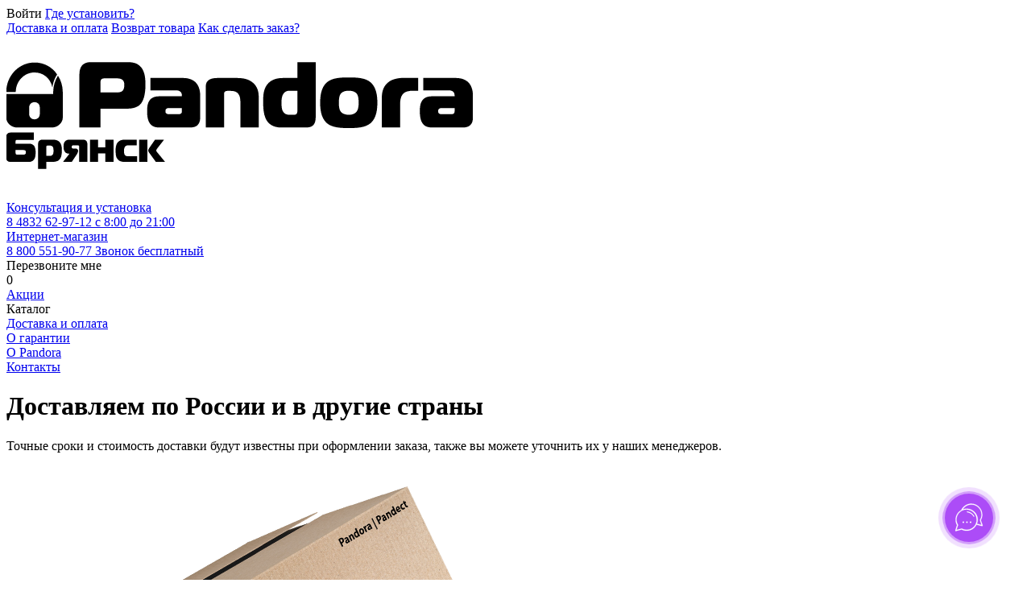

--- FILE ---
content_type: text/html; charset=UTF-8
request_url: https://bryansk.pandora-alarm.ru/delivery/
body_size: 31798
content:
<!DOCTYPE html>
<html lang="ru">
<head>
    <meta charset="utf-8">
    <title>Доставка и оплата </title>
    <meta name="description" content="Доставка и оплата Pandora Alarm" />
    <meta name="keywords" content="Доставка, оплата"/>
        <meta http-equiv="X-UA-Compatible" content="IE=edge">
    <meta name="viewport" content="width=device-width, initial-scale=1">
    <!-- CSRF Token -->
    <meta name="csrf-token" content="yMR9qbDJW6L35M1L4YDY1eESDE1e3tjzXoAnIKQr">
    <meta http-equiv="X-UA-Compatible" content="IE=edge">
            <link rel="canonical" href="/delivery/"/>    <meta property="og:title" content="Доставка и оплата Pandora Alarm" />
        <link  rel="shortcut icon" type="image/vnd.microsoft.icon" href="/build/assets/images/pandora-alarm/favicon.ico" />
    <link href="https://fonts.googleapis.com/css?family=Roboto:300" rel="stylesheet">
    <link href="/build/assets/css/app.css?id=7856db5c2e537a95ba84" rel="stylesheet">
        <script>
        window.Laravel = {"csrfToken":"yMR9qbDJW6L35M1L4YDY1eESDE1e3tjzXoAnIKQr"}    </script>
        <script type="text/javascript">
  (function(_,r,e,t,a,i,l){_['retailCRMObject']=a;_[a]=_[a]||function(){(_[a].q=_[a].q||[]).push(arguments)};_[a].l=1*new Date();l=r.getElementsByTagName(e)[0];i=r.createElement(e);i.async=!0;i.src=t;l.parentNode.insertBefore(i,l)})(window,document,'script','https://collector.retailcrm.pro/w.js','_rc');

  
    _rc('create', 'RC-11510084632-5');
  
  _rc('send', 'pageView');
</script>
    <script src="https://captcha-api.yandex.ru/captcha.js?render=onload&onload=onloadFunction" defer></script>
</head>
 <body>  <script>
  (function(w, d, s, h, id) {
    w.roistatProjectId = id; w.roistatHost = h;
    var p = d.location.protocol == "https:" ? "https://" : "http://";
    var u = /^.*roistat_visit=[^;]+(.*)?$/.test(d.cookie) ? "/dist/module.js" : "/api/site/1.0/"+id+"/init";
    var js = d.createElement(s); js.charset="UTF-8"; js.async = 1; js.src = p+h+u; var js2 = d.getElementsByTagName(s)[0]; js2.parentNode.insertBefore(js, js2);
  })(window, document, 'script', 'cloud.roistat.com', '3f2d8503364a9c4f4a09139f9f9bffee');
</script>
 <script>(function (a, m, o, c, r, m) {
        a[m] = {
          id: '14851',
          hash: 'bdd192f424af9daf5026bb452273bf0253aa06087ac567a30f12b51f644f6649',
          locale: 'ru',
          setMeta: function (p) {
            this.params = (this.params || []).concat([p])
          }
        }
        a[o] = a[o] || function () {
          (a[o].q = a[o].q || []).push(arguments)
        }
        var d = a.document, s = d.createElement('script')
        s.async = true
        s.id = m + '_script'
        s.src = 'https://gso.amocrm.ru/js/button.js?1609105706'
        d.head && d.head.appendChild(s)
      }(window, 0, 'amoSocialButton', 0, 0, 'amo_social_button'))</script>
    <script>
      amo_social_button.setMeta({
        lead: {
          name: "Заявка из мессенджера - Pandora Alarm",
          custom_fields: [
            {
              id: 338639, //Город
              values: [
                {
                  value: "Брянск",
                }
              ]
            },
            {
              id: 555977, //Сайт
              values: [
                {
                  value: "pandora-alarm.ru",
                }
              ]
            }
          ]
        }
      })
    </script>
 <div id="app"> <headroom id="headroom"> <div> <div class="page-header-top-line"> <div class="container position-relative"> <div class="page-header-top-line__container"> <div class="page-header-top-line__left-block">   <profile-panel class="page-header__login"> <i class="fa fa-user"></i> <span class="link link--false">Войти</span> </profile-panel>   <location :location-prop='{"source":null,"qc":0,"result":null,"postal_code":"241000","country":"\u0420\u043e\u0441\u0441\u0438\u044f","country_iso_code":"RU","region_fias_id":"f5807226-8be0-4ea8-91fc-39d053aec1e2","region_kladr_id":"3200000000000","region_with_type":"\u0411\u0440\u044f\u043d\u0441\u043a\u0430\u044f \u043e\u0431\u043b","region_type":"\u043e\u0431\u043b","region_type_full":"\u043e\u0431\u043b\u0430\u0441\u0442\u044c","region":"\u0411\u0440\u044f\u043d\u0441\u043a\u0430\u044f","area_fias_id":null,"area_kladr_id":null,"area_with_type":null,"area_type":null,"area_type_full":null,"area":null,"city_fias_id":"414b71cf-921e-4bfc-b6e0-f7395d16aaef","city_kladr_id":"3200000100000","city_with_type":"\u0433 \u0411\u0440\u044f\u043d\u0441\u043a","city_type":"\u0433","city_type_full":"\u0433\u043e\u0440\u043e\u0434","city":"\u0411\u0440\u044f\u043d\u0441\u043a","city_area":null,"city_district_fias_id":null,"city_district_kladr_id":null,"city_district_with_type":null,"city_district_type":null,"city_district_type_full":null,"city_district":null,"settlement_fias_id":null,"settlement_kladr_id":null,"settlement_with_type":null,"settlement_type":null,"settlement_type_full":null,"settlement":null,"street_fias_id":null,"street_kladr_id":null,"street_with_type":null,"street_type":null,"street_type_full":null,"street":null,"house_fias_id":null,"house_kladr_id":null,"house_type":null,"house_type_full":null,"house":null,"block_type":null,"block_type_full":null,"block":null,"flat_type":null,"flat_type_full":null,"flat":null,"flat_area":0,"square_meter_price":null,"flat_price":null,"postal_box":null,"fias_id":"414b71cf-921e-4bfc-b6e0-f7395d16aaef","fias_level":4,"kladr_id":"3200000100000","capital_marker":2,"okato":"15401000000","oktmo":"15701000001","tax_office":"3200","tax_office_legal":"3200","timezone":null,"geo_lat":53.2420053,"geo_lon":34.3653002,"beltway_hit":null,"beltway_distance":0,"qc_geo":4,"qc_complete":0,"qc_house":0,"unparsed_parts":null,"installPhone":"8 4832 62-97-12","shopPhone":"8 800 551-90-77","contact_city_id":51,"contact_city_full_url":"https:\/\/bryansk.pandora-alarm.ru\/contacts\/","subdomain_enabled":"1","subdomain_url":"https:\/\/bryansk.pandora-alarm.ru"}' :show="false"></location>  <modal-button class="page-header-top-line__where-block" modal-name="where-install"> <i class="fa fa-globe"></i> <a href="/contacts/" rel="nofollow" class="link link--false"> Где установить? </a> </modal-button> </div> <div class="page-header-top-line__help-menu">  <a href="https://bryansk.pandora-alarm.ru/delivery/" target="_self" class="page-header-top-line__help-menu-item link">Доставка и оплата</a>  <a href="https://bryansk.pandora-alarm.ru/sections/vozvrat/" target="_self" class="page-header-top-line__help-menu-item link">Возврат товара</a>  <a href="https://bryansk.pandora-alarm.ru/sections/howto.html" target="_self" class="page-header-top-line__help-menu-item link">Как сделать заказ?</a>  </div> </div> </div> </div> <div class="page-header-sticky"> <div class="page-header-main"> <div class="container position-relative"> <div class="page-header-main__container"> <div class="page-header-main__logo"> <a href="/">  <img src="/files/logo/7460/pandora-bryansk.svg" class="page-header-main__logo-img" alt="Pandora Alarm" title="Установка автосигнализаций и защита от угона">  </a> </div> <click-event event-id="ClickHeaderInstallPhone"> <a href="tel:8 4832 62-97-12" class="page-header-main__phone-block"> <div class="page-header-main__phone-block-subline font--muted">Консультация и установка</div> <span class="page-header-main__phone-block-phone roistat-install-phone-number">8 4832 62-97-12</span> <span class="page-header-main__phone-block-time">с 8:00 до 21:00</span> </a> </click-event>  <click-event event-id="ClickHeaderShopPhone"> <a href="tel:8 800 551-90-77" class="page-header-main__phone-block"> <div class="page-header-main__phone-block-subline font--muted">Интернет-магазин</div> <span class="page-header-main__phone-block-phone">8 800 551-90-77</span>  <span class="page-header-main__phone-block-time"> Звонок бесплатный</span>  </a> </click-event>  <div class="page-header-main__buttons"> <modal-button modal-name="callback-modal"> <div class="page-header-main__btn page-header-main__btn-call-me"> <i class="fa fa-phone "></i> <span class="page-header-main__btn-call-me-text"> Перезвоните мне</span> </div> </modal-button>  <page-header__search> <div> <div class="page-header-main__btn page-header-main__btn-search"> <i class="fa fa-search"></i> </div> </div> </page-header__search>  <page-header__cart :count="0"> <div> <div class="page-header-main__btn page-header-main__btn-cart" title="Корзина"> <i class="fa fa-shopping-cart"></i> <div class="page-header-main__btn-cart-count">0</div> </div> </div> </page-header__cart> </div> </div> </div> </div> <div class="page-header-menu"> <div class="container position-relative"> <div class="page-header-menu__item"> <a href="/promo/" class="link" title="Акции Pandora Alarm"> Акции </a> <i class="fa fa-flash button-icon-promo"></i> </div> <div class="page-header-menu__item page-header-menu__item--sub"> <catalog-menu-button> <a class="link link--bold link--false" title="Каталог автосигнализаций"> Каталог </a> </catalog-menu-button> </div> <div class="page-header-menu__item"> <a href="https://bryansk.pandora-alarm.ru/delivery/" class="link" title="" target="_self">Доставка и оплата</a> </div>  <div class="page-header-menu__item"> <a href="https://bryansk.pandora-alarm.ru/sections/guarantee/" class="link" title="" target="_self">О гарантии</a> </div>  <div class="page-header-menu__item"> <a href="https://bryansk.pandora-alarm.ru/sections/about/" class="link" title="" target="_self">О Pandora</a> </div>  <div class="page-header-menu__item"> <a href="/contacts/" class="link" title="" target="_self">Контакты</a> </div>  </div> </div> <mobile-header class="mobile-header" city="Брянск" :menu-items='[{&quot;id&quot;:10,&quot;name&quot;:&quot;\u0414\u043e\u0441\u0442\u0430\u0432\u043a\u0430 \u0438 \u043e\u043f\u043b\u0430\u0442\u0430&quot;,&quot;url&quot;:&quot;https:\/\/bryansk.pandora-alarm.ru\/delivery\/&quot;,&quot;target&quot;:&quot;_self&quot;,&quot;parameters&quot;:null},{&quot;id&quot;:11,&quot;name&quot;:&quot;\u041d\u0430\u0448\u0438 \u0440\u0430\u0431\u043e\u0442\u044b&quot;,&quot;url&quot;:&quot;\/works\/&quot;,&quot;target&quot;:&quot;_self&quot;,&quot;parameters&quot;:null},{&quot;id&quot;:12,&quot;name&quot;:&quot;\u041a\u043e\u043d\u0442\u0430\u043a\u0442\u044b&quot;,&quot;url&quot;:&quot;\/contacts\/&quot;,&quot;target&quot;:&quot;_self&quot;,&quot;parameters&quot;:null},{&quot;id&quot;:13,&quot;name&quot;:&quot;\u041d\u043e\u0432\u043e\u0441\u0442\u0438&quot;,&quot;url&quot;:&quot;\/news\/&quot;,&quot;target&quot;:&quot;_self&quot;,&quot;parameters&quot;:null}]' :count='0' logo="/build/assets/images/pandora-alarm/logo.svg"></mobile-header> </div> </div> <catalog-menu></catalog-menu> </headroom> <div id="wrapper">  <div class="container"> <div class="mt-5"> <div class="row"> <div class="col-12 col-sm-8 col-md-8"> <h1 class="font-h1">Доставляем по России и в другие страны</h1> <delivery></delivery> <p class="text-muted">Точные сроки и стоимость доставки будут известны при оформлении заказа, также вы можете уточнить их у наших менеджеров.</p> </div> <div class="col-12 col-sm-4 col-md-4"> <img src="/build/assets/images/pandora-alarm/delivery/box.png" class="img-fluid" alt="Доставка и оплата Pandora Alarm"> </div> </div> </div> </div> <div class="bg-white pt-5 pb-5"> <div class="container"> <h2 class="font-h1">Работаем с транспортными компаниями и курьерскими службами</h2> <div class="row"> <div class="col-12 col-sm-6 col-md-3 mb-2"> <div class="p-5 mb-2 delivery-post-card__img"> <img src="/build/assets/images/delivery/russian-post.svg" class="img-fluid" alt="Почта России"/> </div> <h6>Почта России</h6> <p class="text-muted">Отправление 1-го класса или наземная посылка - один из самых недорогих вариантов доставки. Заказ можно будет забрать в ближайшем почтовом отделении.</p> </div> <div class="col-12 col-sm-6 col-md-3 mb-2"> <div class="p-5 mb-2 delivery-post-card__img"> <img src="/build/assets/images/delivery/sdek.jpg" class="img-fluid" alt="СДЭК"/> </div> <h6>СДЭК</h6> <p class="text-muted">Крупнейшая курьерская служба со пунктами самовывоза практически в любом городе. Заказ будет доставлен в один из сотен пунктов выдачи или лично в руки курьером.</p> </div> <div class="col-12 col-sm-6 col-md-3 mb-2"> <div class="p-5 mb-2 delivery-post-card__img"> <img src="/build/assets/images/delivery/ems.svg" class="img-fluid" alt="EMS Russian Post"/> </div> <h6>EMS Russian Post</h6> <p class="text-muted">Ускоренная доставка от Почты России работающая по международным стандартам. Товар доставляется курьером EMS по указанному вами адресу.</p> </div> <div class="col-12 col-sm-6 col-md-3 mb-2"> <div class="p-5 mb-2 delivery-post-card__img"> <img src="/build/assets/images/delivery/pony.png" class="img-fluid" alt="PONY EXPRESS"/> </div> <h6>PONY EXPRESS</h6> <p class="text-muted">Экспресс-доставка, наиболее рекомендуемый вариант для отправки в Казахстан, Узбекистан.</p> </div> <div class="col-12 col-sm-6 col-md-3 mb-2"> <div class="p-5 pb-5 mb-2 delivery-post-card__img"> <img src="/build/assets/images/delivery/del.svg" class="img-fluid" alt="Деловые линии"/> </div> <h6>Деловые линии</h6> <p class="text-muted">Экспресс-доставка, наиболее рекомендуемый вариант для отправки в Казахстан, Узбекистан и другие страны СНГ и Европы.</p> </div> <div class="col-12 col-sm-6 col-md-3 mb-2"> <div class="p-5 mb-2 delivery-post-card__img"> <img src="/build/assets/images/delivery/boxberry.svg" class="img-fluid" alt="Boxberry"/> </div> <h6>Boxberry</h6> <p class="text-muted">Заберите заказ в одном из ближайших пунктов выдачи Boxberry - это быстро и удобно.</p> </div> </div> </div> </div> <div class="pt-5 pb-5"> <div class="container"> <div class="text-center delivery-features"> <h2 class="font-h1 mb-3">Преимущества доставки</h2> <div class="row"> <div class="col-6 col-md-3"> <div> <img src="/build/assets/images/delivery/box.svg" alt="Доставка круглый год" class="delivery-features__icon"/> </div> <p class="mt-2">Доставка круглый год в будни и выходные</p> </div> <div class="col-6 col-md-3"> <div><img src="/build/assets/images/delivery/delivery-truck.svg" alt="Любая транспортная компания" class="delivery-features__icon"/></div> <p class="mt-2">По вашему желанию вы можете выбрать именно ту службу доставки, с которой вам удобнее всего работать</p> </div> <div class="col-6 col-md-3"> <div><img src="/build/assets/images/delivery/exchange.svg" alt="Быстрый и удобный возврат" class="delivery-features__icon"/></div> <p class="mt-2">Если товар не подошел, вы можете вернуть его курьеру или отправить транспортной компанией</p> </div> <div class="col-6 col-md-3"> <div><img src="/build/assets/images/delivery/free-delivery.svg" alt="Бесплатно" class="delivery-features__icon"/></div> <p class="mt-2">Бесплатная доставка товара в большинство населенных пунктов России</p> </div> </div> </div> </div> </div> <div class="delivery-time"> <div class="container"> <div class="row"> <div class="col-12 col-md-3 pt-5 pb-5 delivery-time__header-box"> <h2 class="mb-3 font-h1">Сроки доставки</h2> <p> Все подробности о доставке Вы можете уточнить круглосуточно у наших специалистов любым <a href="/contacts/" class="link link--color-white">удобным способом</a> </p> </div> <div class="col-12 col-md-9 p-5 pb-5 delivery-time__content-box text-center">  <div class="row"> <div class="col-12 col-sm-6 col-xl-3 mb-3"> <p> <span class="delivery-time__content-box-title">Москва<br>и область:</span> <br> <br> на следующий<br>день </p> </div> <div class="col-12 col-sm-6 col-xl-3 mb-3"> <p> <span class="delivery-time__content-box-title">Санкт-Петербург<br>и область:</span> <br> <br> 1-2 дня </p> </div> <div class="col-12 col-sm-6 col-xl-3 mb-3"> <p> <span class="delivery-time__content-box-title">Другие крупные<br>города России:</span> <br> <br> от 1 до 7 дней </p> </div> <div class="col-12 col-sm-6 col-xl-3"> <p> <span class="delivery-time__content-box-title">Отдаленные<br>населенные пункты:</span> <br> <br> от 10 дней </p> </div> </div>  </div> </div> </div> </div> <div class="delivery-courier"> <div class="container"> <div class="row"> <div class="col-12 col-md-8 col-xl-6 mt-5"> <h2 class="mb-3 font-h1">О службе доставки</h2> <p class="text-muted"> В случае доставки курьером по Москве покупатели могут оплатить заказ как наличными, так и безналичным способом. Мы постоянно совершенствуем нашу службу доставки для того, чтобы сделать ее максимально удобной. </p> <p class="text-muted"> Чтобы быть к Вам как можно ближе, мы сотрудничаем с различными курьерскими службами, которые имеют свои пункты самовывоза практически в любом городе. </p> <h6>И ещё</h6> <p> Для получения заказа в пункте самовывоза вам может понадобиться паспорт пожалуйста, захватите его. </p> </div> <div class="col-12 col-md-4 col-xl-6"> <div class="mt-md-5 mt-xl-0"> <img src="/build/assets/images/pandora-alarm/delivery/couriers.png" alt="Курьерская доставка" class="img-fluid mt-md-5 mt-xl-0"/> </div> </div> </div> </div> </div> <delivery-points id="delivery-points"></delivery-points> <div class="container pt-5 pb-5 payments-list"> <h2 class="font-h1">Оплата заказа</h2> <h4 class="mt-2 mb-2">Оплата при получении</h4> <div class="row">  <div class="col-12 col-sm-6 col-md-4 col-xl-3 mb-3"> <div class="payments-list__item"> <a href="https://bryansk.pandora-alarm.ru/payments/nalichnymi.html" class="link"> <div class="payments-list__item-icon">  <img src="https://bryansk.pandora-alarm.ru/files/payments_images/1003/conversions/cash2-show.jpg" class="img-fluid" alt="Наличными или по QR-коду"/>  </div> <h6>Наличными или по QR-коду</h6> </a> <p class="text-muted">При получении</p> </div> </div>  <div class="col-12 col-sm-6 col-md-4 col-xl-3 mb-3"> <div class="payments-list__item"> <a href="https://bryansk.pandora-alarm.ru/payments/po-qr-kodu.html" class="link"> <div class="payments-list__item-icon">  <img src="https://bryansk.pandora-alarm.ru/files/payments_images/7785/conversions/sbp-show.jpg" class="img-fluid" alt="По QR коду"/>  </div> <h6>По QR коду</h6> </a> <p class="text-muted">Оплата через систему быстрых платежей в мобильном приложении вашего банка</p> </div> </div>  </div> <h4 class="mt-5 mb-2">Предоплата на сайте</h4> <div class="row">  <div class="col-12 col-sm-6 col-md-4 col-xl-3 mb-3"> <div class="payments-list__item"> <a href="https://bryansk.pandora-alarm.ru/payments/bank.html" class="link"> <div class="payments-list__item-icon">  <img src="https://bryansk.pandora-alarm.ru/files/payments_images/1005/conversions/bank-show.jpg" class="img-fluid" alt="По реквизитам"/>  </div> <h6>По реквизитам</h6> </a> <p class="text-muted">Оплату можно произвести в любом банке либо через интернет-банк</p> </div> </div>  <div class="col-12 col-sm-6 col-md-4 col-xl-3 mb-3"> <div class="payments-list__item"> <a href="https://bryansk.pandora-alarm.ru/payments/card.html" class="link"> <div class="payments-list__item-icon">  <img src="https://bryansk.pandora-alarm.ru/files/payments_images/7786/conversions/card-qr-show.jpg" class="img-fluid" alt="Онлайн Картой, по QR-коду"/>  </div> <h6>Онлайн Картой, по QR-коду</h6> </a> <p class="text-muted">Банковской картой VISA, MasterCard, МИР или по QR-коду СБП
</p> </div> </div>  <div class="col-12 col-sm-6 col-md-4 col-xl-3 mb-3"> <div class="payments-list__item"> <a href="https://bryansk.pandora-alarm.ru/payments/installment.html" class="link"> <div class="payments-list__item-icon">  <img src="https://bryansk.pandora-alarm.ru/files/payments_images/10348/conversions/рассрочка-show.jpg" class="img-fluid" alt="В рассрочку"/>  </div> <h6>В рассрочку</h6> </a> <p class="text-muted">Без процентов, без переплат и скрытых комиссий, от 3 до 6 месяцев</p> </div> </div>  <div class="col-12 col-sm-6 col-md-4 col-xl-3 mb-3"> <div class="payments-list__item"> <a href="https://bryansk.pandora-alarm.ru/payments/credit.html" class="link"> <div class="payments-list__item-icon">  <img src="https://bryansk.pandora-alarm.ru/files/payments_images/10349/conversions/Кредит-show.jpg" class="img-fluid" alt="В кредит"/>  </div> <h6>В кредит</h6> </a> <p class="text-muted">от 3 до 36 месяцев, онлайн за 2 минуты</p> </div> </div>  <div class="col-12 col-sm-6 col-md-4 col-xl-3 mb-3"> <div class="payments-list__item"> <a href="https://bryansk.pandora-alarm.ru/payments/dolyame.html" class="link"> <div class="payments-list__item-icon">  <img src="https://bryansk.pandora-alarm.ru/files/payments_images/13462/conversions/panodora-list-show.jpg" class="img-fluid" alt="Долями"/>  </div> <h6>Долями</h6> </a> <p class="text-muted">Долями позволяет разделить сумму покупки на 4 равных части без комиссий и переплат.</p> </div> </div>  </div> <p class="mt-5"> При оплате заказа онлайн на ваш e-mail придёт электронный чек. </p> <p> Для заказов с оплатой при получении предоставляется бумажный чек. </p> <div class="text-muted"> <p> Срок доставки рассчитывается с момента передачи заказа в службу доставки в рабочих днях (по будням). </p> <p> Стоимость доставки рассчитывается исходя из общего веса посылки (включает вес упаковки и маркетинговых вложений). При этом общий вес посылки в неполных килограммах подлежит округлению до целого числа в большую сторону. </p> <p> Ограничения по весу и габаритам товара рассчитываются автоматически при оформлении заказа. </p> </div> </div> <div class="page-footer"> <div class="container"> <div class="page-content page-content--transparent"> <div class="row"> <div class="col-12 col-md-6 col-lg-3"> <ul class="list">  <li> <noindex-link url="/promo/" target="_self" class="link">Акции</noindex-link> <i class="fa fa-flash button-icon-promo" ></i> </li>  <li> <noindex-link url="/news/" target="_self" class="link">Новости</noindex-link>  </li>  <li> <noindex-link url="https://bryansk.pandora-alarm.ru/delivery/" target="_self" class="link">Доставка и оплата</noindex-link>  </li>  <li> <noindex-link url="https://bryansk.pandora-alarm.ru/sections/vozvrat/" target="_self" class="link">Возврат товара</noindex-link>  </li>  <li> <noindex-link url="https://bryansk.pandora-alarm.ru/sections/howto.html" target="_self" class="link">Как сделать заказ?</noindex-link>  </li>  <li> <noindex-link url="https://bryansk.pandora-alarm.ru/sections/guarantee/" target="_self" class="link">О гарантии</noindex-link>  </li>  <li> <noindex-link url="/catalog/ustanovka_eraglonass/" target="_self" class="link">Установка ЭРА-ГЛОНАСС</noindex-link>  </li>  <li> <noindex-link url="/works/" target="_self" class="link">Наши работы</noindex-link>  </li>  <li> <noindex-link url="/contacts/" target="_self" class="link">Контакты</noindex-link>  </li>  <li> <noindex-link url="/cars/" target="_self" class="link">Рекомендации для автомобиля</noindex-link>  </li>  <li> <noindex-link url="https://bryansk.pandora-alarm.ru/sections/ins/" target="_self" class="link">Страхование</noindex-link>  </li>  </ul> </div> <div class="col-12 col-md-6 col-lg-4"> <div itemscope itemtype="http://schema.org/Organization"> <span itemprop="name">Pandora Alarm</span> <ul class="list">  <li> <noindex-link url="/clone/" target="_self" class="link">Pandora Clone</noindex-link> <i class="fa fa-key" ></i> </li>  <li> <noindex-link url="/serial/" target="_self" class="link">Определение модели по серийному номеру</noindex-link>  </li>  <li> <noindex-link url="http://p-on.ru/" target="_self" class="link">Интернет-сервис p-on</noindex-link>  </li>  </ul>  <click-event event-id="ClickFooterPhone"> <div class="mt-0 mt-md-4"> <a href="tel:8 4832 62-97-12" class="link"> <span itemprop="telephone" class="page-header-main__phone-block-phone">8 4832 62-97-12</span> </a> </div> </click-event>   <div class="pt-2"> Техцентры Pandora Alarm в Брянске: <ul class="list mt-1">  <div itemprop="address" itemscope itemtype="http://schema.org/PostalAddress"> <li>  <i class="fa fa-map-marker"></i> <a href="https://bryansk.pandora-alarm.ru/contacts/bryansk-putevka.html" rel="nofollow" target="_self" class="link"><span itemprop="streetAddress">Брянская обл, Брянский р/н, пос.Путевка, ул. Центральная 1д</span></a>  </li> </div>  <div itemprop="address" itemscope itemtype="http://schema.org/PostalAddress"> <li>  <i class="fa fa-map-marker"></i> <a href="https://bryansk.pandora-alarm.ru/contacts/bryansk-shosseynaya.html" rel="nofollow" target="_self" class="link"><span itemprop="streetAddress">Шоссейная улица, 12А, село Супонево</span></a>  </li> </div>   </ul> </div>  </div> </div> <div class="col-12 col-md-6 col-lg-3"> <p>Мы в социальных сетях:</p> <div class="row"> <div class="col-xs-12 col-md-6"> <ul class="list"> <li><noindex-link url="https://www.youtube.com/c/AlarmcenterRu" class="link link--no-decor"><i class="page-footer__social page-footer__social--youtube fa fa-youtube"></i> YouTube</noindex-link></li> <li><noindex-link url="https://vk.com/alarmru" class="link link--no-decor"><i class="page-footer__social page-footer__social--vk fa fa-vk"></i> Вконтакте</noindex-link></li> <li><noindex-link url="https://t.me/alarm_club" class="link link--no-decor"><i class="page-footer__social page-footer__social--telegram fa fa-telegram"></i>&nbsp;Telegram канал</noindex-link></li> </ul> </div> <div class="col-xs-12 col-md-6 mb-3 mb-lg-0"> <ul class="list"> <li> <noindex-link url="https://t.me/alarm_ru_bot" class="link link--no-decor"> <i class="page-footer__social page-footer__social--telegram fa fa-telegram fa-paper-plane"></i> Telegram бот </noindex-link> </li> <li> <noindex-link url="https://wa.me/79998706570?text=%D0%97%D0%B4%D1%80%D0%B0%D0%B2%D1%81%D1%82%D0%B2%D1%83%D0%B9%D1%82%D0%B5%2C%20%D0%B8%D0%BD%D1%82%D0%B5%D1%80%D0%B5%D1%81%D1%83%D0%B5%D1%82%20%D1%83%D1%81%D1%82%D0%B0%D0%BD%D0%BE%D0%B2%D0%BA%D0%B0%20%D0%B0%D0%B2%D1%82%D0%BE%D1%81%D0%B8%D0%B3%D0%BD%D0%B0%D0%BB%D0%B8%D0%B7%D0%B0%D1%86%D0%B8%D0%B8" class="link link--no-decor"> <i class="page-footer__social page-footer__social--whatsapp fa fa-whatsapp"></i> WhatsApp </noindex-link> </li> <li> <noindex-link url="viber://pa?chatURI=alarmru" class="link link--no-decor"> <i class="page-footer__social page-footer__social--viber fa fa-viber"></i> Viber </noindex-link> </li> </ul> </div> </div> <input-subscribe class="mt-3"></input-subscribe> </div> <div class="col-12 col-md-6 col-lg-2 d-none d-sm-none d-md-block"> <p>Принимаем к оплате:</p> <ul class="list page-footer__payment"> <li><img src="/build/assets/images/payment/mastercard.svg"><img src="/build/assets/images/payment/visa.svg" style="margin-left: 3px;"></li> <li><img src="/build/assets/images/payment/sber.svg"><img src="/build/assets/images/payment/ruble.svg"></li> <li><img src="/build/assets/images/payment/mir.svg"><img src="/build/assets/images/payment/sbp.svg"></li> </ul> </div> </div> <div class="row mt-4 mb-2"> <div class="col-12 col-md-6 col-lg-7 mt-3 mt-lg-0"> <yandex-click event="CLICK_YANDEX_REVIEWS"> <ul class="list"> <li>  </li> </ul> </yandex-click> </div> </div> <div class="page-footer__bottom"> <div class="row"> <div class="column col-12 col-sm-3"><p> © 2010-2026 Pandora Alarm</p></div> <div class="column col-12 col-sm-3"><p>Интернет-магазин <a href="mailto:shop@pandora-alarm.ru" class="link" >shop@pandora-alarm.ru</a></p></div> <div class="column col-12 col-sm-4"><p>Запись на установку <a href="mailto:install@pandora-alarm.ru" class="link" >install@pandora-alarm.ru</a></p></div> </div> </div> </div> </div> </div>  </div> <modals></modals> <notifications group="footer"></notifications>  </div>     <script src="/build/assets/js/app.js?id=f858646d2984de88b62e"></script>   <!-- Yandex.Metrika counter -->
<script type="text/javascript" >
  (function(m,e,t,r,i,k,a){m[i]=m[i]||function(){(m[i].a=m[i].a||[]).push(arguments)};
    m[i].l=1*new Date();k=e.createElement(t),a=e.getElementsByTagName(t)[0],k.async=1,k.src=r,a.parentNode.insertBefore(k,a)})
  (window, document, "script", "https://mc.yandex.ru/metrika/tag.js", "ym");

  ym(80442202, "init", {
    clickmap:true,
    trackLinks:true,
    accurateTrackBounce:true,
    webvisor:true,
    trackHash:true,
    ecommerce:"dataLayer"
  });
</script>
<noscript><div><img src="https://mc.yandex.ru/watch/80442202" style="position:absolute; left:-9999px;" alt="" /></div></noscript>
<!-- /Yandex.Metrika counter -->
<!-- ecommerce Yandex.Metrika -->
<script type="text/javascript">
  window.dataLayer = window.dataLayer || []
</script>
<!-- /ecommerce Yandex.Metrika -->
 <script type="text/javascript" id="amo_pixel_identifier_js" async="async" src="https://piper.amocrm.ru/pixel/js/identifier/pixel_identifier.js"></script>   </body> </html>

--- FILE ---
content_type: image/svg+xml
request_url: https://bryansk.pandora-alarm.ru/build/assets/images/delivery/box.svg
body_size: 2274
content:
<?xml version="1.0"?>
<svg xmlns="http://www.w3.org/2000/svg" id="Layer_1" data-name="Layer 1" viewBox="0 0 512 512" width="512px" height="512px"><g><title class="active-path" style=""> Clock Delivery package </title><path d="M407,273.463V135.55a7.031,7.031,0,0,0-3.539-6.083L211.5,18.638a7,7,0,0,0-7,0L12.628,129.415A7,7,0,0,0,9,135.55v240.9a7,7,0,0,0,3.5,6.062l192,110.85a7,7,0,0,0,7,0l103.122-59.53A103,103,0,1,0,407,273.463ZM319.126,96.942,141.141,199.7,106.21,179.53,284.191,76.772ZM134,211.624V339.933l-13.2-14.878a7.232,7.232,0,0,0-8.075-1.845L99,328.816V191.648ZM208,32.783l62.191,35.906L92.205,171.45,30.019,135.541Zm-7,442.393L23,372.409V147.654l62,35.917V339.28a7.135,7.135,0,0,0,9.821,6.47l18.654-7.691,22.058,25.046a7.013,7.013,0,0,0,5.262,2.375,7.563,7.563,0,0,0,2.574-.451A7.1,7.1,0,0,0,148,358.48V219.707l53,30.714ZM208,238.3l-52.859-30.518L333.126,105.025,385.98,135.54Zm7,236.879V250.421L393,147.653v125.81a103.015,103.015,0,0,0-85.413,148.264Zm185-9.956a89,89,0,1,1,89-89A89.32,89.32,0,0,1,400,465.22Z" data-original="#000000" class="active-path" fill="#A4A4A4"/><path d="M266.865,250.635a7.01,7.01,0,0,0-11.267,1.49l-16.9,31.44a7,7,0,0,0,6.158,10.316,7.185,7.185,0,0,0,6.292-3.687L255,283.247V343.42a7,7,0,1,0,14,0V273.051l5.69,6.154a6.927,6.927,0,0,0,9.835.285,7,7,0,0,0,.255-9.9Z" data-original="#000000" class="active-path" fill="#A4A4A4"/><path d="M41,338.45a7,7,0,0,0-7,7v25.92a7,7,0,0,0,14,0V345.45A7,7,0,0,0,41,338.45Z" data-original="#000000" class="active-path" fill="#A4A4A4"/><path d="M69,357.65a7,7,0,0,0-7,7V388a7,7,0,0,0,14,0V364.65A7,7,0,0,0,69,357.65Z" data-original="#000000" class="active-path" fill="#A4A4A4"/><path d="M98,376.85a7,7,0,0,0-7,7v20.56a7,7,0,0,0,14,0V383.85A7,7,0,0,0,98,376.85Z" data-original="#000000" class="active-path" fill="#A4A4A4"/><path d="M126,396.05a7,7,0,0,0-7,7v17.77a7,7,0,0,0,14,0V403.05A7,7,0,0,0,126,396.05Z" data-original="#000000" class="active-path" fill="#A4A4A4"/><path d="M148,437.61a7,7,0,0,0,14,0V422.25a7,7,0,0,0-14,0Z" data-original="#000000" class="active-path" fill="#A4A4A4"/><path d="M276.16,353.467l-31.89,18.41a7,7,0,1,0,7,12.125l31.89-18.41a7,7,0,0,0-7-12.125Z" data-original="#000000" class="active-path" fill="#A4A4A4"/><path d="M407,373.185V313.97a7,7,0,0,0-14,0v62.25a7,7,0,0,0,2.216,5.11l32.04,30a7,7,0,0,0,9.568-10.22Z" data-original="#000000" class="active-path" fill="#A4A4A4"/></g> </svg>


--- FILE ---
content_type: image/svg+xml
request_url: https://bryansk.pandora-alarm.ru/files/logo/7460/pandora-bryansk.svg
body_size: 12481
content:
<svg width="601" height="201" viewBox="0 0 601 201" fill="none" xmlns="http://www.w3.org/2000/svg">
<g clip-path="url(#clip0)">
<g clip-path="url(#clip1)">
<path d="M90.5842 114.326V48.4386C90.5842 45.0788 91.0464 40.4422 93.8258 37.3124C95.5713 35.3412 99.0407 33.1293 104.615 33.1293H149.5C156.009 33.1293 162.032 33.9484 166.555 38.8215C170.383 42.8756 172.593 49.2491 172.593 60.9665C172.593 66.6521 172.131 80.5707 165.282 86.4907C161.454 89.7387 155.424 90.9015 151.011 90.9015H116.794V114.326H90.5842ZM135.588 70.7105C138.832 70.7105 142.082 70.947 144.283 68.634C145.562 67.2346 146.377 64.9044 146.377 61.5511C146.377 59.4638 146.142 56.9124 144.055 55.1691C141.852 53.314 138.832 53.314 135.818 53.314H121.317C117.149 53.314 116.794 56.3364 116.794 58.0689V70.7105H135.588Z" fill="black"/>
<path d="M219.559 52.8497C227.1 52.8497 232.091 55.5238 234.761 58.1871C239.862 63.1806 240.556 70.4806 240.556 75.4654V101.217C240.556 104.463 240.324 108.18 237.541 111.084C234.641 114.102 230.58 114.326 227.1 114.326H190.914C187.09 114.326 182.911 114.102 179.655 111.084C174.906 106.794 174.674 98.6702 174.674 93.7993C174.674 88.4597 175.136 81.9722 180.011 78.2513C183.382 75.6997 187.307 75.5836 190.914 75.5836H217.818V74.6635C217.818 73.6102 217.713 71.9918 216.666 70.5989C214.921 68.2816 212.027 68.1569 209.701 68.1569H178.848V52.8497H219.559ZM201.692 90.1966C201.006 90.1966 199.377 90.3148 198.332 91.2456C197.526 92.0624 197.404 93.1071 197.404 94.1475C197.404 95.0718 197.526 96.0046 198.332 96.8129C199.147 97.5158 200.424 97.8597 201.464 97.8597H213.3C214.463 97.8597 215.97 97.6234 216.666 97.0408C217.713 96.239 217.818 95.0718 217.818 94.0249V90.1966H201.692Z" fill="black"/>
<path d="M247.517 63.8728C247.517 61.5512 247.631 58.6535 250.066 56.3362C253.551 52.8518 259.688 52.8518 263.52 52.8518H284.87C291.94 52.8518 299.253 53.3141 305.513 58.3011C312.357 63.7589 313.176 71.1727 313.176 76.5144V114.326H290.437V83.1223C290.437 78.8403 290.081 75.3514 287.884 72.5677C285.915 70.0183 283.127 68.8597 278.484 68.8597H274.43C273.497 68.8597 272.22 68.9737 271.289 69.7884C270.132 70.8288 270.255 72.1035 270.255 73.2686V114.326H247.517V63.8728Z" fill="black"/>
<path d="M383.923 33.1293V101.336C383.923 104.005 383.57 107.834 381.954 110.153C379.288 114.102 374.757 114.326 371.391 114.326H340.886C331.381 114.326 324.659 110.153 321.527 102.499C319.083 96.6947 318.735 89.6205 318.735 82.084C318.735 74.539 319.083 67.471 323.259 61.5511C328.601 54.0103 337.296 52.8518 343.672 52.8518H361.193V33.1293H383.923ZM351.213 68.634C347.507 68.634 345.181 70.4807 343.904 72.3443C341.703 75.4677 341.469 79.9946 341.469 83.3652C341.469 89.1626 342.053 92.0624 343.098 94.0228C345.181 98.0963 349.239 98.5521 351.213 98.5521H356.662C358.863 98.5521 359.798 97.8598 360.03 97.6234C361.193 96.5787 361.193 94.3753 361.193 93.4445V68.634H351.213Z" fill="black"/>
<path d="M452.353 58.4191C460.018 65.2655 460.476 77.4429 460.476 83.5885C460.476 89.7385 460.018 101.918 452.353 108.758C445.631 114.678 434.72 115.018 424.989 115.018C415.238 115.018 404.336 114.678 397.601 108.758C389.957 101.918 389.486 89.7385 389.486 83.5885C389.486 77.4429 389.957 65.2655 397.601 58.4191C404.336 52.5077 415.238 52.1508 424.989 52.1508C434.72 52.1508 445.631 52.5077 452.353 58.4191ZM414.894 94.3751C415.356 95.0694 418.022 98.5518 424.989 98.5518C431.126 98.5518 433.914 95.8819 434.954 94.3751C436.818 91.8257 437.271 88.0016 437.271 83.5885C437.271 77.0925 436.235 74.2012 435.068 72.5675C433.914 71.0671 431.244 68.6338 424.989 68.6338C418.708 68.6338 416.053 71.0671 414.894 72.5675C414.075 73.7261 412.691 76.396 412.691 83.5885C412.691 90.3146 413.968 93.109 414.894 94.3751Z" fill="black"/>
<path d="M466.044 78.7177C466.044 72.8021 466.51 64.2167 473.35 58.6535C480.078 53.0861 490.046 52.8518 496.088 52.8518H511.163V68.8597H503.275C498.864 68.8597 494.693 69.4402 491.794 73.2686C489.126 76.8584 488.782 81.4972 488.782 84.986V114.326H466.044V78.7177Z" fill="black"/>
<path d="M558.149 52.8497C565.681 52.8497 570.668 55.5238 573.329 58.185C578.43 63.1806 579.133 70.4806 579.133 75.4654V101.217C579.133 104.463 578.897 108.18 576.117 111.084C573.217 114.102 569.166 114.326 565.681 114.326H529.491C525.662 114.326 521.488 114.102 518.238 111.084C513.485 106.794 513.251 98.6702 513.251 93.7993C513.251 88.4597 513.713 81.9722 518.59 78.2513C521.946 75.6997 525.901 75.5836 529.491 75.5836H556.397V74.6635C556.397 73.6102 556.285 71.9918 555.243 70.5989C553.502 68.2816 550.591 68.1569 548.287 68.1569H517.423V52.8497H558.149ZM540.275 90.1966C539.583 90.1966 537.958 90.3148 536.922 91.2456C536.094 92.0624 535.985 93.1071 535.985 94.1475C535.985 95.0718 536.094 96.0046 536.922 96.8129C537.724 97.5158 539 97.8597 540.049 97.8597H551.876C553.044 97.8597 554.542 97.6234 555.243 97.0408C556.285 96.239 556.397 95.0718 556.397 94.0249V90.1966H540.275Z" fill="black"/>
<path d="M62.9342 48.4729C56.5779 39.047 46.6533 33.6259 34.8177 33.6259C15.4929 33.6259 -0.261353 50.1089 -0.261353 70.3042H11.5549C11.5549 56.908 22.004 45.9837 34.8177 45.9837C46.0235 45.9837 54.8561 53.5869 57.0358 64.6357L57.1777 63.6361L57.4012 62.297L57.6784 60.9598L57.9881 59.6572L58.3577 58.3438L58.7727 57.0712L59.2176 55.8159L59.7098 54.5929L60.2558 53.3718L60.8105 52.1874L61.4231 51.0224L62.0766 49.8873L62.9342 48.4729Z" fill="black"/>
<path d="M41.4169 89.4957V97.5287C41.4169 106.398 28.2206 106.398 28.2206 97.5287V89.4957C28.2206 80.6372 41.4169 80.62 41.4169 89.4957ZM-0.261353 72.6431V102.327C-0.261353 108.053 5.62632 114.326 13.0768 114.326H56.5564C64.0047 114.326 69.8989 108.053 69.8989 102.327V72.6431V69.9689C69.8408 62.5786 67.6611 55.7065 63.9875 49.9649C60.3096 55.7065 58.1385 62.5744 58.0847 69.9561V72.6431H-0.261353Z" fill="black"/>
</g>
<path d="M11.352 145.56C11.352 146.184 11.404 146.669 11.508 147.016C11.612 147.328 11.768 147.553 11.976 147.692C12.184 147.831 12.444 147.917 12.756 147.952C13.068 147.952 13.432 147.952 13.848 147.952H20.764C21.1107 147.952 21.544 147.935 22.064 147.9C22.6187 147.831 23.0867 147.623 23.468 147.276C23.8147 146.964 24.0053 146.6 24.04 146.184C24.1093 145.733 24.144 145.352 24.144 145.04C24.144 144.624 24.1093 144.243 24.04 143.896C23.9707 143.549 23.7453 143.237 23.364 142.96C22.9827 142.648 22.532 142.475 22.012 142.44C21.5267 142.371 21.1107 142.336 20.764 142.336H11.352V145.56ZM34.076 129.648H13.588C13.0333 129.648 12.6 129.7 12.288 129.804C12.0107 129.908 11.8027 130.064 11.664 130.272C11.5253 130.445 11.4387 130.671 11.404 130.948C11.3693 131.191 11.352 131.485 11.352 131.832V134.432H28.148C29.5693 134.432 30.7827 134.675 31.788 135.16C32.7933 135.645 33.5733 136.2 34.128 136.824C34.6133 137.379 34.9947 138.037 35.272 138.8C35.5493 139.528 35.7573 140.291 35.896 141.088C36.0347 141.851 36.1213 142.613 36.156 143.376C36.1907 144.104 36.208 144.78 36.208 145.404C36.208 146.964 36.0867 148.541 35.844 150.136C35.636 151.696 35.0813 153.048 34.18 154.192C34.076 154.365 33.868 154.608 33.556 154.92C33.2787 155.232 32.88 155.544 32.36 155.856C31.8747 156.168 31.2853 156.445 30.592 156.688C29.9333 156.896 29.1533 157 28.252 157H4.696C3.17067 157 1.94 156.532 1.004 155.596C0.0680001 154.625 -0.4 153.395 -0.4 151.904V126.424C-0.4 125.037 -0.174667 123.963 0.276 123.2C0.761334 122.403 1.316 121.813 1.94 121.432C2.564 121.051 3.188 120.825 3.812 120.756C4.47067 120.652 4.956 120.6 5.268 120.6H34.076V129.648ZM54.0013 149.616C55.1107 149.616 55.96 149.373 56.5493 148.888C57.1387 148.403 57.5547 147.935 57.7973 147.484C58.0747 146.929 58.248 146.305 58.3173 145.612C58.3867 144.884 58.4213 144.069 58.4213 143.168C58.4213 142.371 58.3867 141.643 58.3173 140.984C58.2827 140.325 58.1613 139.719 57.9533 139.164C57.7453 138.609 57.468 138.176 57.1213 137.864C56.7747 137.552 56.4107 137.327 56.0293 137.188C55.6827 137.015 55.336 136.911 54.9893 136.876C54.6773 136.841 54.452 136.824 54.3133 136.824H50.7253C50.6213 136.824 50.4653 136.876 50.2573 136.98C50.084 137.049 49.9627 137.119 49.8933 137.188C49.6507 137.431 49.5293 137.743 49.5293 138.124V149.616H54.0013ZM49.5293 165.84H39.3373V134.692C39.3373 133.895 39.4413 133.132 39.6493 132.404C39.892 131.676 40.412 131.017 41.2093 130.428C41.8333 129.977 42.4747 129.7 43.1333 129.596C43.792 129.492 44.4507 129.44 45.1093 129.44H57.9013C58.352 129.44 58.8893 129.475 59.5133 129.544C60.172 129.579 60.8653 129.7 61.5933 129.908C62.3213 130.081 63.0493 130.359 63.7773 130.74C64.54 131.121 65.2333 131.641 65.8573 132.3C66.5507 133.028 67.088 133.843 67.4693 134.744C67.8853 135.611 68.18 136.512 68.3533 137.448C68.5613 138.349 68.6827 139.233 68.7173 140.1C68.7867 140.967 68.8213 141.729 68.8213 142.388C68.8213 142.977 68.804 143.74 68.7693 144.676C68.7347 145.577 68.648 146.531 68.5093 147.536C68.3707 148.541 68.1453 149.547 67.8333 150.552C67.5213 151.557 67.1053 152.441 66.5853 153.204C65.9613 154.105 65.2507 154.816 64.4533 155.336C63.656 155.821 62.824 156.185 61.9573 156.428C61.0907 156.671 60.2413 156.827 59.4093 156.896C58.5773 156.965 57.7973 157 57.0693 157H49.5293V165.84ZM77.7255 147.588C77.8989 147.415 77.9855 147.224 77.9855 147.016C77.9855 146.843 77.8989 146.756 77.7255 146.756C77.5522 146.721 77.4135 146.704 77.3095 146.704H76.6335C75.9055 146.704 75.2122 146.548 74.5535 146.236C73.8949 145.924 73.2709 145.404 72.6815 144.676C71.8495 143.601 71.3295 142.457 71.1215 141.244C70.9482 139.996 70.8615 138.835 70.8615 137.76C70.8615 136.72 70.9829 135.593 71.2255 134.38C71.5029 133.132 72.1615 132.04 73.2015 131.104C73.7909 130.584 74.4669 130.185 75.2295 129.908C76.0269 129.596 76.8242 129.44 77.6215 129.44H95.0415C95.9429 129.44 96.6882 129.561 97.2775 129.804C97.9015 130.047 98.4042 130.324 98.7855 130.636C99.5482 131.295 100.016 132.057 100.19 132.924C100.398 133.756 100.502 134.605 100.502 135.472V157H90.3095V138.748C90.3095 138.436 90.2922 138.107 90.2575 137.76C90.2229 137.379 90.0669 137.067 89.7895 136.824C89.5815 136.651 89.3042 136.547 88.9575 136.512C88.6109 136.443 88.2642 136.408 87.9175 136.408H83.3415C83.0295 136.408 82.7349 136.425 82.4575 136.46C82.2149 136.495 81.9549 136.633 81.6775 136.876C81.3655 137.153 81.1749 137.431 81.1055 137.708C81.0709 137.951 81.0535 138.211 81.0535 138.488C81.0535 138.731 81.0709 138.991 81.1055 139.268C81.1402 139.545 81.2789 139.788 81.5215 139.996C81.7989 140.239 82.0762 140.377 82.3535 140.412C82.6309 140.412 82.8909 140.412 83.1335 140.412H85.6295C86.6349 140.412 87.4322 140.672 88.0215 141.192C88.6455 141.677 88.9575 142.371 88.9575 143.272C88.9575 144.069 88.8015 144.832 88.4895 145.56C88.2122 146.253 87.9002 146.86 87.5535 147.38L81.2095 157H70.2895L77.7255 147.588ZM122.866 157V146.496H113.818V157H103.626V129.44H113.818V139.112H122.866V129.44H133.058V157H122.866ZM146.421 157C145.832 157 145.173 156.965 144.445 156.896C143.752 156.827 143.024 156.688 142.261 156.48C141.499 156.237 140.753 155.908 140.025 155.492C139.297 155.041 138.621 154.452 137.997 153.724C136.923 152.476 136.247 151.003 135.969 149.304C135.692 147.605 135.553 145.699 135.553 143.584C135.553 142.579 135.571 141.573 135.605 140.568C135.675 139.528 135.813 138.523 136.021 137.552C136.229 136.581 136.524 135.645 136.905 134.744C137.321 133.843 137.893 133.028 138.621 132.3C139.696 131.191 140.927 130.445 142.313 130.064C143.735 129.648 145.277 129.44 146.941 129.44H161.761V136.408H151.673C150.807 136.408 150.061 136.495 149.437 136.668C148.848 136.841 148.345 137.084 147.929 137.396C147.548 137.708 147.236 138.072 146.993 138.488C146.751 138.869 146.56 139.285 146.421 139.736C146.248 140.291 146.127 140.863 146.057 141.452C145.988 142.041 145.953 142.683 145.953 143.376C145.953 144.971 146.057 146.115 146.265 146.808C146.473 147.467 146.647 147.917 146.785 148.16C147.097 148.68 147.479 149.079 147.929 149.356C148.415 149.599 148.9 149.772 149.385 149.876C149.905 149.98 150.408 150.032 150.893 150.032C151.413 150.032 151.864 150.032 152.245 150.032H162.333V157H146.421ZM185.462 157L177.402 145.924C177.09 145.473 176.778 144.988 176.466 144.468C176.188 143.948 176.05 143.411 176.05 142.856C176.05 142.371 176.188 141.833 176.466 141.244C176.778 140.655 177.194 139.979 177.714 139.216L184.474 129.44H195.706L187.542 139.944C186.536 141.261 186.034 142.215 186.034 142.804C186.034 143.22 186.155 143.636 186.398 144.052C186.675 144.468 186.952 144.849 187.23 145.196L196.902 157H185.462ZM164.818 157V129.44H175.01V157H164.818Z" fill="black"/>
</g>
<defs>
<clipPath id="clip0">
<rect width="601" height="201" fill="white"/>
</clipPath>
<clipPath id="clip1">
<rect width="582" height="120.914" fill="white" transform="translate(-3 33)"/>
</clipPath>
</defs>
</svg>


--- FILE ---
content_type: image/svg+xml
request_url: https://bryansk.pandora-alarm.ru/build/assets/images/payment/mastercard.svg
body_size: 11456
content:
<svg width="46" height="30" viewBox="0 0 46 30" fill="none" xmlns="http://www.w3.org/2000/svg">
<rect x="0.5" y="0.5" width="45" height="29" rx="4.5" fill="#013977" stroke="#00254E"/>
<path d="M41 15C41 21.0529 36.2 26 30.2 26C24.2572 26 19.4 21.0529 19.4 15C19.4 8.94709 24.2 4 30.1429 4C36.2 4 41 8.94709 41 15Z" fill="#FFB600"/>
<path d="M30.2 4C36.1429 4 41 8.94709 41 15C41 21.0529 36.2 26 30.2 26C24.2572 26 19.4 21.0529 19.4 15" fill="#F7981D"/>
<path d="M30.2 4C36.1428 4 41 8.94709 41 15C41 21.0529 36.2 26 30.2 26" fill="#FF8500"/>
<path d="M15.6857 4C9.8 4.0582 5 8.94709 5 15C5 21.0529 9.8 26 15.8 26C18.6 26 21.1143 24.8942 23.0571 23.1481C23.4571 22.7989 23.8 22.3915 24.1429 21.9841H21.9143C21.6286 21.6349 21.3429 21.2275 21.1143 20.8783H24.9429C25.1714 20.5291 25.4 20.1217 25.5714 19.7143H20.4857C20.3143 19.3651 20.1429 18.9577 20.0286 18.5503H25.9714C26.3143 17.4444 26.5429 16.2804 26.5429 15.0582C26.5429 14.2434 26.4286 13.4868 26.3143 12.7302H19.6857C19.7429 12.3227 19.8571 11.9735 19.9714 11.5661H25.9143C25.8 11.1587 25.6286 10.7513 25.4571 10.4021H20.4286C20.6 9.9947 20.8286 9.6455 21.0571 9.23809H24.8857C24.6571 8.83068 24.3714 8.42328 24.0286 8.07407H21.9143C22.2571 7.66666 22.6 7.31746 23 6.96825C21.1143 5.16402 18.5429 4.1164 15.7429 4.1164C15.7429 4 15.7429 4 15.6857 4Z" fill="#FF5050"/>
<path d="M5 15C5 21.0529 9.8 26 15.8 26C18.6 26 21.1143 24.8942 23.0571 23.1481C23.4571 22.7989 23.8 22.3915 24.1429 21.9841H21.9143C21.6286 21.6349 21.3429 21.2275 21.1143 20.8783H24.9429C25.1714 20.5291 25.4 20.1217 25.5714 19.7143H20.4857C20.3143 19.3651 20.1429 18.9577 20.0286 18.5503H25.9714C26.3143 17.4444 26.5429 16.2804 26.5429 15.0582C26.5429 14.2434 26.4286 13.4868 26.3143 12.7302H19.6857C19.7429 12.3227 19.8571 11.9735 19.9714 11.5661H25.9143C25.8 11.1587 25.6286 10.7513 25.4571 10.4021H20.4286C20.6 9.99471 20.8286 9.6455 21.0571 9.23809H24.8857C24.6571 8.83069 24.3714 8.42328 24.0286 8.07407H21.9143C22.2571 7.66667 22.6 7.31746 23 6.96825C21.1143 5.16402 18.5429 4.1164 15.7429 4.1164H15.6857" fill="#E52836"/>
<path d="M15.8 26C18.6 26 21.1143 24.8942 23.0572 23.1481C23.4572 22.7989 23.8 22.3915 24.1429 21.9841H21.9143C21.6286 21.6349 21.3429 21.2275 21.1143 20.8783H24.9429C25.1714 20.5291 25.4 20.1217 25.5714 19.7143H20.4857C20.3143 19.3651 20.1429 18.9577 20.0286 18.5503H25.9714C26.3143 17.4444 26.5429 16.2804 26.5429 15.0582C26.5429 14.2434 26.4286 13.4868 26.3143 12.7302H19.6857C19.7429 12.3227 19.8572 11.9735 19.9714 11.5661H25.9143C25.8 11.1587 25.6286 10.7513 25.4572 10.4021H20.4286C20.6 9.99471 20.8286 9.6455 21.0572 9.23809H24.8857C24.6572 8.83069 24.3714 8.42328 24.0286 8.07407H21.9143C22.2572 7.66667 22.6 7.31746 23 6.96825C21.1143 5.16402 18.5429 4.1164 15.7429 4.1164H15.6857" fill="#CB2026"/>
<path d="M19.6286 17.7936L19.8 16.8042C19.7429 16.8042 19.6286 16.8624 19.5143 16.8624C19.1143 16.8624 19.0571 16.6296 19.1143 16.5132L19.4571 14.4762H20.0857L20.2571 13.3704H19.6857L19.8 12.672H18.6571C18.6571 12.672 17.9714 16.5132 17.9714 16.9788C17.9714 17.6772 18.3714 17.9683 18.8857 17.9683C19.2286 17.9683 19.5143 17.8518 19.6286 17.7936Z" fill="white"/>
<path d="M20.0286 15.9312C20.0286 17.5608 21.1143 17.9682 22.0286 17.9682C22.8857 17.9682 23.2286 17.7936 23.2286 17.7936L23.4571 16.6878C23.4571 16.6878 22.8286 16.9788 22.2571 16.9788C21 16.9788 21.2286 16.0476 21.2286 16.0476H23.5714C23.5714 16.0476 23.7428 15.291 23.7428 15C23.7428 14.2434 23.3428 13.3122 22.0857 13.3122C20.8857 13.1958 20.0286 14.4762 20.0286 15.9312ZM22.0286 14.2434C22.6571 14.2434 22.5428 15 22.5428 15.0582H21.2857C21.2857 15 21.4 14.2434 22.0286 14.2434Z" fill="white"/>
<path d="M29.2857 17.7936L29.5143 16.5132C29.5143 16.5132 28.9429 16.8042 28.5429 16.8042C27.7429 16.8042 27.4 16.164 27.4 15.4656C27.4 14.0688 28.0857 13.3122 28.8857 13.3122C29.4572 13.3122 29.9143 13.6614 29.9143 13.6614L30.0857 12.4392C30.0857 12.4392 29.4 12.1481 28.7715 12.1481C27.4572 12.1481 26.1429 13.3122 26.1429 15.5238C26.1429 16.9788 26.8286 17.9682 28.2 17.9682C28.6572 17.9682 29.2857 17.7936 29.2857 17.7936Z" fill="white"/>
<path d="M13.3428 13.1958C12.5428 13.1958 11.9714 13.4286 11.9714 13.4286L11.8 14.418C11.8 14.418 12.3142 14.1852 13.0571 14.1852C13.4571 14.1852 13.8 14.2434 13.8 14.5926C13.8 14.8254 13.7428 14.8836 13.7428 14.8836C13.7428 14.8836 13.4 14.8836 13.2285 14.8836C12.2571 14.8836 11.1714 15.291 11.1714 16.6296C11.1714 17.6772 11.8571 17.91 12.2571 17.91C13.0571 17.91 13.4 17.3862 13.4571 17.3862L13.4 17.8518H14.4285L14.8857 14.6508C14.8857 13.254 13.7428 13.1958 13.3428 13.1958ZM13.5714 15.8148C13.5714 15.9894 13.4571 16.9206 12.7714 16.9206C12.4285 16.9206 12.3142 16.6296 12.3142 16.455C12.3142 16.164 12.4857 15.7566 13.3428 15.7566C13.5142 15.8148 13.5714 15.8148 13.5714 15.8148Z" fill="white"/>
<path d="M15.9715 17.91C16.2572 17.91 17.6857 17.9682 17.6857 16.3968C17.6857 14.9418 16.3143 15.2328 16.3143 14.6508C16.3143 14.3598 16.5429 14.2434 16.9429 14.2434C17.1143 14.2434 17.7429 14.3016 17.7429 14.3016L17.9143 13.254C17.9143 13.254 17.5143 13.1376 16.8286 13.1376C15.9715 13.1376 15.1143 13.4868 15.1143 14.6508C15.1143 15.9894 16.5429 15.873 16.5429 16.3968C16.5429 16.746 16.1429 16.8042 15.8572 16.8042C15.3429 16.8042 14.8286 16.6296 14.8286 16.6296L14.6572 17.6772C14.7143 17.7936 15 17.91 15.9715 17.91Z" fill="white"/>
<path d="M38.7714 12.2645L38.5429 13.836C38.5429 13.836 38.0857 13.254 37.4571 13.254C36.4286 13.254 35.5143 14.5344 35.5143 16.0476C35.5143 16.9788 35.9714 17.9683 36.9429 17.9683C37.6286 17.9683 38.0286 17.5026 38.0286 17.5026L37.9714 17.9101H39.1143L39.9714 12.3228L38.7714 12.2645ZM38.2571 15.3492C38.2571 15.9894 37.9714 16.8042 37.3429 16.8042C36.9429 16.8042 36.7143 16.455 36.7143 15.873C36.7143 14.9418 37.1143 14.3598 37.6286 14.3598C38.0286 14.3598 38.2571 14.6508 38.2571 15.3492Z" fill="white"/>
<path d="M7.11428 17.8519L7.79999 13.6614L7.91428 17.8519H8.71428L10.2 13.6614L9.57142 17.8519H10.7714L11.6857 12.2645H9.79999L8.65714 15.6984L8.59999 12.2645H6.94285L6.02856 17.8519H7.11428Z" fill="white"/>
<path d="M24.8286 17.8518C25.1714 15.9312 25.2286 14.3598 26.0286 14.6508C26.1428 13.8942 26.3143 13.6032 26.4286 13.3122C26.4286 13.3122 26.3714 13.3122 26.2 13.3122C25.6857 13.3122 25.2857 14.0106 25.2857 14.0106L25.4 13.3704H24.3143L23.5714 17.91H24.8286V17.8518Z" fill="white"/>
<path d="M31.9143 13.1958C31.1143 13.1958 30.5429 13.4286 30.5429 13.4286L30.3714 14.418C30.3714 14.418 30.8857 14.1852 31.6286 14.1852C32.0286 14.1852 32.3714 14.2434 32.3714 14.5926C32.3714 14.8254 32.3143 14.8836 32.3143 14.8836C32.3143 14.8836 31.9714 14.8836 31.8 14.8836C30.8286 14.8836 29.7429 15.291 29.7429 16.6296C29.7429 17.6772 30.4286 17.91 30.8286 17.91C31.6286 17.91 31.9714 17.3862 32.0286 17.3862L31.9714 17.8518H33L33.4571 14.6508C33.5143 13.254 32.3143 13.1958 31.9143 13.1958ZM32.2 15.8148C32.2 15.9894 32.0857 16.9206 31.4 16.9206C31.0571 16.9206 30.9429 16.6296 30.9429 16.455C30.9429 16.164 31.1143 15.7566 31.9714 15.7566C32.1429 15.8148 32.1429 15.8148 32.2 15.8148Z" fill="white"/>
<path d="M34.4286 17.8518C34.7714 15.9312 34.8286 14.3598 35.6286 14.6508C35.7429 13.8942 35.9143 13.6032 36.0286 13.3122C36.0286 13.3122 35.9714 13.3122 35.8 13.3122C35.2857 13.3122 34.8857 14.0106 34.8857 14.0106L35 13.3704H33.9143L33.1714 17.91H34.4286V17.8518Z" fill="white"/>
<path d="M17.8571 16.9788C17.8571 17.6772 18.2571 17.9683 18.7714 17.9683C19.1714 17.9683 19.5143 17.8518 19.6285 17.7936L19.8 16.8042C19.7428 16.8042 19.6285 16.8624 19.5143 16.8624C19.1143 16.8624 19.0571 16.6296 19.1143 16.5132L19.4571 14.4762H20.0857L20.2571 13.3704H19.6857L19.8 12.672" fill="#DCE5E5"/>
<path d="M20.6 15.9312C20.6 17.5608 21.1143 17.9682 22.0285 17.9682C22.8857 17.9682 23.2285 17.7936 23.2285 17.7936L23.4571 16.6878C23.4571 16.6878 22.8285 16.9788 22.2571 16.9788C21 16.9788 21.2285 16.0476 21.2285 16.0476H23.5714C23.5714 16.0476 23.7428 15.291 23.7428 15C23.7428 14.2434 23.3428 13.3122 22.0857 13.3122C20.8857 13.1958 20.6 14.4762 20.6 15.9312ZM22.0285 14.2434C22.6571 14.2434 22.7714 15 22.7714 15.0582H21.2857C21.2857 15 21.4 14.2434 22.0285 14.2434Z" fill="#DCE5E5"/>
<path d="M29.2857 17.7936L29.5143 16.5132C29.5143 16.5132 28.9429 16.8042 28.5429 16.8042C27.7429 16.8042 27.4 16.164 27.4 15.4656C27.4 14.0688 28.0857 13.3122 28.8857 13.3122C29.4572 13.3122 29.9143 13.6614 29.9143 13.6614L30.0857 12.4392C30.0857 12.4392 29.4 12.1481 28.7714 12.1481C27.4572 12.1481 26.7143 13.3122 26.7143 15.5238C26.7143 16.9788 26.8286 17.9682 28.2 17.9682C28.6572 17.9682 29.2857 17.7936 29.2857 17.7936Z" fill="#DCE5E5"/>
<path d="M11.8 14.4762C11.8 14.4762 12.3142 14.2434 13.0571 14.2434C13.4571 14.2434 13.8 14.3016 13.8 14.6508C13.8 14.8836 13.7428 14.9418 13.7428 14.9418C13.7428 14.9418 13.4 14.9418 13.2285 14.9418C12.2571 14.9418 11.1714 15.3492 11.1714 16.6878C11.1714 17.7354 11.8571 17.9682 12.2571 17.9682C13.0571 17.9682 13.4 17.4444 13.4571 17.4444L13.4 17.91H14.4285L14.8857 14.709C14.8857 13.3704 13.7428 13.3122 13.2857 13.3122L11.8 14.4762ZM14.1428 15.8148C14.1428 15.9894 13.4571 16.9206 12.7714 16.9206C12.4285 16.9206 12.3142 16.6296 12.3142 16.455C12.3142 16.164 12.4857 15.7566 13.3428 15.7566C13.5142 15.8148 14.1428 15.8148 14.1428 15.8148Z" fill="#DCE5E5"/>
<path d="M14.7143 17.7936C14.7143 17.7936 15.0572 17.91 16.0286 17.91C16.3143 17.91 17.7429 17.9682 17.7429 16.3968C17.7429 14.9418 16.3714 15.2328 16.3714 14.6508C16.3714 14.3598 16.6 14.2434 17 14.2434C17.1714 14.2434 17.8 14.3016 17.8 14.3016L17.9714 13.254C17.9714 13.254 17.5714 13.1376 16.8857 13.1376C16.0286 13.1376 15.7429 13.4868 15.7429 14.6508C15.7429 15.9894 16.6 15.873 16.6 16.3968C16.6 16.746 16.2 16.8042 15.9143 16.8042" fill="#DCE5E5"/>
<path d="M38.5429 13.836C38.5429 13.836 38.0858 13.254 37.4572 13.254C36.4286 13.254 36.0858 14.5344 36.0858 16.0476C36.0858 16.9788 35.9715 17.9683 36.9429 17.9683C37.6286 17.9683 38.0286 17.5026 38.0286 17.5026L37.9715 17.9101H39.1143L39.9715 12.3228L38.5429 13.836ZM38.4857 15.3492C38.4857 15.9894 37.9715 16.8042 37.3429 16.8042C36.9429 16.8042 36.7143 16.455 36.7143 15.873C36.7143 14.9418 37.1143 14.3598 37.6286 14.3598C38.0286 14.3598 38.4857 14.6508 38.4857 15.3492Z" fill="#DCE5E5"/>
<path d="M7.11428 17.8519L7.79999 13.6614L7.91428 17.8519H8.71428L10.2 13.6614L9.57142 17.8519H10.7714L11.6857 12.2645H10.2571L8.65714 15.6984L8.59999 12.2645H7.97142L6.02856 17.8519H7.11428Z" fill="#DCE5E5"/>
<path d="M23.6285 17.8518H24.8285C25.1714 15.9312 25.2285 14.3598 26.0285 14.6508C26.1428 13.8942 26.3143 13.6032 26.4285 13.3122C26.4285 13.3122 26.3714 13.3122 26.2 13.3122C25.6857 13.3122 25.2857 14.0106 25.2857 14.0106L25.4 13.3704" fill="#DCE5E5"/>
<path d="M30.3714 14.4762C30.3714 14.4762 30.8857 14.2434 31.6286 14.2434C32.0286 14.2434 32.3714 14.3016 32.3714 14.6508C32.3714 14.8836 32.3143 14.9418 32.3143 14.9418C32.3143 14.9418 31.9714 14.9418 31.8 14.9418C30.8286 14.9418 29.7429 15.3492 29.7429 16.6878C29.7429 17.7354 30.4286 17.9682 30.8286 17.9682C31.6286 17.9682 31.9714 17.4444 32.0286 17.4444L31.9714 17.91H33L33.4571 14.709C33.4571 13.3704 32.3143 13.3122 31.8571 13.3122L30.3714 14.4762ZM32.7143 15.8148C32.7143 15.9894 32.0286 16.9206 31.3429 16.9206C31 16.9206 30.8857 16.6296 30.8857 16.455C30.8857 16.164 31.0571 15.7566 31.9143 15.7566C32.1429 15.8148 32.7143 15.8148 32.7143 15.8148Z" fill="#DCE5E5"/>
<path d="M33.2286 17.8518H34.4286C34.7714 15.9312 34.8286 14.3598 35.6286 14.6508C35.7429 13.8942 35.9143 13.6032 36.0286 13.3122C36.0286 13.3122 35.9714 13.3122 35.8 13.3122C35.2857 13.3122 34.8857 14.0106 34.8857 14.0106L35 13.3704" fill="#DCE5E5"/>
</svg>


--- FILE ---
content_type: image/svg+xml
request_url: https://bryansk.pandora-alarm.ru/build/assets/images/delivery/boxberry.svg
body_size: 13697
content:
<svg width="203" height="45" viewBox="0 0 203 45" fill="none" xmlns="http://www.w3.org/2000/svg" xmlns:xlink="http://www.w3.org/1999/xlink">
<rect width="202.5" height="45" fill="url(#pattern0)"/>
<defs>
<pattern id="pattern0" patternContentUnits="objectBoundingBox" width="1" height="1">
<use xlink:href="#image0" transform="scale(0.0037037 0.0166667)"/>
</pattern>
<image id="image0" width="270" height="60" xlink:href="[data-uri]"/>
</defs>
</svg>


--- FILE ---
content_type: image/svg+xml
request_url: https://bryansk.pandora-alarm.ru/build/assets/images/delivery/exchange.svg
body_size: 4080
content:
<?xml version="1.0"?>
<svg xmlns="http://www.w3.org/2000/svg" height="512px" viewBox="0 1 511.99981 511" width="512px"><g><path d="m506.8125 111.230469-199.40625-109.496094c-2.996094-1.6445312-6.628906-1.6445312-9.625 0l-75.160156 41.269531c-1.585938.417969-3.066406 1.214844-4.292969 2.359375l-119.949219 65.867188c-3.199218 1.753906-5.1875 5.113281-5.1875 8.765625v132.429687c-20.234375 6.328125-38.777344 17.488281-54.195312 32.910157-40.1875 40.183593-50.433594 101.472656-25.496094 152.507812 2.421875 4.960938 8.410156 7.019531 13.371094 4.59375 4.964844-2.425781 7.019531-8.414062 4.597656-13.375-21.1875-43.363281-12.480469-95.4375 21.667969-129.585938 21.355469-21.355468 49.746093-33.117187 79.945312-33.117187s58.589844 11.761719 79.945313 33.117187c21.351562 21.351563 33.113281 49.742188 33.113281 79.941407s-11.761719 58.589843-33.117187 79.945312c-34.148438 34.148438-86.222657 42.855469-129.585938 21.667969-4.960938-2.425781-10.949219-.367188-13.371094 4.59375-2.425781 4.964844-.371094 10.953125 4.59375 13.375 18.589844 9.085938 38.535156 13.5 58.335938 13.5 34.542968-.003906 68.625-13.449219 94.171875-38.996094 11.714843-11.714844 20.972656-25.230468 27.523437-39.921875l43.089844 23.660157c1.5.824218 3.15625 1.234374 4.8125 1.234374s3.316406-.410156 4.8125-1.234374l199.40625-109.492188c3.199219-1.757812 5.1875-5.117188 5.1875-8.765625v-69.496094c0-5.523437-4.476562-10-10-10s-10 4.476563-10 10v63.578125l-179.375 98.496094v-196.171875l59.199219-32.507813v51.53125c0 3.539063 1.867187 6.8125 4.910156 8.609376 1.570313.925781 3.328125 1.390624 5.089844 1.390624 1.65625 0 3.316406-.410156 4.820312-1.238281l42.730469-23.519531c3.195312-1.757812 5.175781-5.113281 5.175781-8.757812v-62.460938l57.449219-31.542969v52.597657c0 5.523437 4.476562 10 10 10s10-4.476563 10-10v-69.496094c0-3.648438-1.988281-7.011719-5.1875-8.765625zm-204.21875-89.324219 178.628906 98.089844-56.347656 30.941406-178.628906-98.089844zm0 196.175781-178.628906-98.085937 58.414062-32.078125 178.632813 98.085937zm79.191406-43.484375-178.628906-98.085937 22.3125-12.253907 178.632812 98.085938zm-154.617187 110.738282c-25.132813-25.132813-58.546875-38.972657-94.085938-38.972657-6.722656 0-13.363281.496094-19.890625 1.46875v-110.9375l179.4375 98.53125v196.171875l-31.144531-17.101562c3.066406-11.289063 4.652344-23.0625 4.652344-35.078125 0-35.539063-13.839844-68.953125-38.96875-94.082031zm187.386719-60.347657-22.730469 12.511719v-45.597656l22.730469-12.480469zm0 0" data-original="#000000" class="active-path" data-old_color="#000000" fill="#A4A4A4"/><path d="m502 219.441406c-2.628906 0-5.210938 1.070313-7.070312 2.929688-1.859376 1.859375-2.929688 4.4375-2.929688 7.070312 0 2.628906 1.070312 5.207032 2.929688 7.066406 1.859374 1.863282 4.441406 2.929688 7.070312 2.929688s5.210938-1.066406 7.070312-2.929688c1.859376-1.859374 2.929688-4.4375 2.929688-7.066406 0-2.632812-1.070312-5.210937-2.929688-7.070312-1.859374-1.859375-4.441406-2.929688-7.070312-2.929688zm0 0" data-original="#000000" class="active-path" data-old_color="#000000" fill="#A4A4A4"/><path d="m99.457031 389.417969c2.558594 0 5.121094-.976563 7.070313-2.925781 3.90625-3.90625 3.90625-10.238282 0-14.144532l-6.925782-6.929687h59.101563c14.335937 0 26 11.664062 26 26 0 14.335937-11.664063 26-26 26h-35.019531c-5.523438 0-10 4.476562-10 10 0 5.519531 4.476562 9.996093 10 9.996093h35.019531c25.363281 0 46-20.632812 46-45.996093s-20.636719-45.996094-46-45.996094h-59.101563l6.925782-6.929687c3.90625-3.90625 3.90625-10.238282 0-14.144532-3.902344-3.902344-10.234375-3.902344-14.140625 0l-24 24c-3.902344 3.90625-3.902344 10.238282 0 14.144532l24 23.996093c1.953125 1.953125 4.511719 2.929688 7.070312 2.929688zm0 0" data-original="#000000" class="active-path" data-old_color="#000000" fill="#A4A4A4"/><path d="m46.074219 476.449219c-2.84375 0-5.667969-1.210938-7.640625-3.558594l-.019532-.023437c-3.554687-4.226563-3.007812-10.53125 1.21875-14.085938 4.226563-3.558594 10.535157-3.011719 14.089844 1.214844 3.550782 4.230468 3.015625 10.546875-1.210937 14.101562-1.878907 1.578125-4.164063 2.351563-6.4375 2.351563zm0 0" data-original="#000000" class="active-path" data-old_color="#000000" fill="#A4A4A4"/></g> </svg>


--- FILE ---
content_type: image/svg+xml
request_url: https://bryansk.pandora-alarm.ru/build/assets/images/delivery/del.svg
body_size: 582
content:
<svg width="434" height="219" viewBox="0 0 434 219" fill="none" xmlns="http://www.w3.org/2000/svg">
<path d="M234.3 151.229L166.666 121.94L152.304 146.828L228.399 161.464L234.3 151.229H234.3ZM224.878 180.289H247.369L267.135 146.034L286.896 180.289H309.384L267.133 107.046L224.876 180.289H224.878H224.878ZM148.946 152.658L133 180.287H217.539L225.037 167.289L148.946 152.658H148.946ZM263.464 100.689L221.197 27.4197L205.231 55.0964L255.957 113.7L263.464 100.691V100.689L263.464 100.689ZM252.595 119.535L201.865 60.9194L187.522 85.7959L246.692 129.769L252.595 119.535H252.595ZM243.494 135.291L184.314 91.349L169.863 116.4L237.502 145.697L243.494 135.291L243.494 135.291Z" fill="#FCAF17"/>
</svg>


--- FILE ---
content_type: image/svg+xml
request_url: https://bryansk.pandora-alarm.ru/build/assets/images/delivery/ems.svg
body_size: 8489
content:
<svg width="349" height="138" viewBox="0 0 349 138" fill="none" xmlns="http://www.w3.org/2000/svg">
<g clip-path="url(#clip0)">
<path d="M155.016 64.7093L156.213 59.8136H344.672L343.479 64.6735L155.016 64.7093ZM156.932 56.9016L158.131 52.0104H346.588L345.385 56.9016H156.932ZM158.844 49.1L160.047 44.2041H348.5L347.303 49.1H158.844Z" fill="#EF7E20"/>
<path d="M47.8599 88.1197L49.0213 83.2307H41.1615L46.188 88.1197H47.8599ZM49.7188 80.3188L50.8803 75.4229H33.1401L38.1667 80.3188H49.7188ZM51.5735 72.5104L52.7401 67.6197H25.1197L30.1453 72.5104H51.5735ZM53.4317 64.7093L54.5984 59.8136H17.0984L22.1307 64.7093H53.4317ZM55.2921 56.9016L56.4588 52.0104H9.07864L14.1093 56.9016H55.2921ZM57.1505 49.1L58.3172 44.2041H1.05729L6.08803 49.1" fill="#EF7E20"/>
<path d="M137.464 88.1197L144.088 81.7921L147.489 67.6197V67.5839L142.145 60.8079L135.459 60.8188L136.672 55.7197L137.511 55.064H139.26L139.921 55.8188L139.656 56.9016H150.041L151.317 51.4693L146.849 44.2041H135.068L129.412 49.1H147.104L148.849 52.0104H127.219L126.052 56.9016H133.651L132.953 59.8136H125.36L124.193 64.7093H142.511L144.776 67.6197H124.145L127.907 72.5104H143.584L142.891 75.4229H135.369L134.891 77.4229L134.052 78.0787H132.303L131.64 77.3292L132 75.8599L132.115 75.4229H121.64L120.479 80.3188H141.719L138.568 83.2307H120.292L123.667 88.1197H137.464ZM89.312 88.1197L94.8745 64.7093H106.531L105.286 67.6197H95.276L95.088 72.5104H103.203L101.959 75.4229H94.9787L94.7921 80.3188H99.8745L98.636 83.2307H94.6828L94.4948 88.1197H99.3068L109.286 64.7093H117.047L116.349 67.6197H108.755L107.588 72.5104H115.188L114.49 75.4229H106.896L105.729 80.3188H113.328L112.631 83.2307H105.036L103.869 88.1197H114.214L123.505 49.1L124.672 44.2041H111.115L108.807 49.1H120.765L120.073 52.0104H107.432L105.125 56.9016H118.907L118.214 59.8136H103.755L101.979 63.5787V44.2041H90.0573L88.8907 49.1H99.2349V52.0104H88.1973L87.0307 56.9016H99.2349V59.8079L86.3385 59.8136L85.1719 64.7093H92.1307L91.4375 67.6197H84.4787L83.312 72.5104H90.276L89.588 75.4229H82.6197L81.4588 80.3188H88.4265L87.7349 83.2307H80.7599L79.5984 88.1197H89.312ZM75.036 88.1197L76.1973 83.2307L76.8907 80.3188H76.8959L78.0573 75.4229H68.6145L69.2921 72.5104H77.9531L78.3385 70.8973L79.9735 64.0265L80.9787 59.8136H72.2401L72.9172 56.9016H82.4693L83.636 52.0104H83.6307L84.3229 49.1H84.3281L85.4948 44.2041H64.9317L63.7651 49.1H81.5839L80.8907 52.0104H63.0735L61.9068 56.9016H70.1719L69.4948 59.8136H61.2136L60.0469 64.7093H77.0683L76.3745 67.6197H59.3547L58.188 72.5104H66.5521L65.8745 75.4229H57.4948L56.3281 80.3188H74.1505L73.4588 83.2307H55.636L54.4693 88.1197" fill="#00549E"/>
<path d="M159.937 87.7828L164.224 72.0839H176.547L172.271 87.7828H170.172L174.027 73.876H165.891L162.036 87.7828H159.937ZM176.588 81.2093C176.765 78.412 177.719 76.1469 179.443 74.412C181.172 72.688 183.188 71.8188 185.495 71.8188C187.448 71.8188 189 72.4531 190.151 73.7307C191.303 75.0016 191.807 76.7145 191.672 78.8547C191.573 80.3812 191.172 81.7973 190.469 83.1052C189.943 84.0787 189.303 84.9229 188.547 85.636C187.797 86.3437 187.005 86.8973 186.172 87.2771C185.068 87.7921 183.921 88.0479 182.724 88.0479C181.464 88.0479 180.339 87.7505 179.349 87.1521C178.355 86.5531 177.625 85.7145 177.161 84.6412C176.703 83.564 176.505 82.4229 176.588 81.2093V81.2093ZM178.645 81.3136C178.584 82.2349 178.724 83.0839 179.057 83.8547C179.391 84.6255 179.917 85.2307 180.645 85.6625C181.375 86.1 182.156 86.3188 182.995 86.3188C183.797 86.3188 184.579 86.1255 185.333 85.7453C186.083 85.3599 186.771 84.8292 187.385 84.1469C188.005 83.464 188.511 82.6255 188.907 81.6307C189.303 80.636 189.531 79.6573 189.593 78.6932C189.693 77.1307 189.339 75.8864 188.521 74.9531C187.703 74.0265 186.656 73.564 185.369 73.564C183.729 73.564 182.235 74.2667 180.891 75.6683C179.541 77.0735 178.792 78.9531 178.645 81.3136V81.3136ZM194.38 72.0839H196.469L195.073 77.0213C194.864 77.7667 194.745 78.3079 194.719 78.6625C194.683 79.2197 194.891 79.7145 195.333 80.1573C195.776 80.5948 196.527 80.8136 197.588 80.8136C198.959 80.8136 200.469 80.464 202.109 79.7771L204.24 72.0839H206.323L201.953 87.7828H199.88L201.604 81.5531C200.021 82.2041 198.437 82.5265 196.855 82.5265C195.453 82.5265 194.391 82.1771 193.661 81.4959C192.937 80.8027 192.604 79.964 192.667 78.9693C192.708 78.3651 192.88 77.5104 193.183 76.412L194.38 72.0839ZM208.771 87.7828L212.563 73.876H207.412L207.901 72.0839H220.255L219.765 73.876H214.656L210.869 87.7828H208.771ZM215.287 87.7828L225.188 72.0839H227.661L229.251 87.7828H227.219L226.745 83.2667H220.396L217.588 87.7828H215.287ZM221.396 81.6469H226.588L226.229 77.7093C226.099 76.1412 226.036 74.8437 226.041 73.8027C225.625 74.6984 225.041 75.7667 224.271 77.0016L221.396 81.6469ZM236.656 87.7828L240.943 72.0839H247.495C248.636 72.0839 249.479 72.2197 250.027 72.4745C250.579 72.7349 251.021 73.1828 251.349 73.8188C251.683 74.4495 251.823 75.1573 251.771 75.9437C251.729 76.5896 251.552 77.2505 251.245 77.9229C250.943 78.5896 250.573 79.1469 250.14 79.5839C249.708 80.0161 249.276 80.3437 248.849 80.564C248.421 80.7864 247.969 80.9531 247.489 81.0588C246.469 81.2973 245.448 81.412 244.421 81.412H240.489L238.755 87.7828H236.656ZM240.979 79.6307H244.432C245.776 79.6307 246.771 79.4907 247.416 79.2041C248.068 78.912 248.593 78.4693 249.011 77.8812C249.427 77.2864 249.656 76.6573 249.697 75.9959C249.735 75.4803 249.661 75.064 249.479 74.7349C249.297 74.412 249.036 74.1735 248.683 74.0213C248.328 73.8651 247.631 73.7864 246.593 73.7864H242.573L240.979 79.6307ZM252.031 81.2093C252.208 78.412 253.161 76.1469 254.885 74.412C256.615 72.688 258.631 71.8188 260.937 71.8188C262.891 71.8188 264.443 72.4531 265.593 73.7307C266.745 75.0016 267.255 76.7145 267.115 78.8547C267.016 80.3812 266.615 81.7973 265.912 83.1052C265.385 84.0787 264.745 84.9229 263.995 85.636C263.24 86.3437 262.448 86.8973 261.62 87.2771C260.516 87.7921 259.364 88.0479 258.167 88.0479C256.907 88.0479 255.787 87.7505 254.792 87.1521C253.797 86.5531 253.073 85.7145 252.604 84.6412C252.145 83.564 251.953 82.4229 252.031 81.2093V81.2093ZM254.088 81.3136C254.031 82.2349 254.167 83.0839 254.5 83.8547C254.833 84.6255 255.36 85.2307 256.088 85.6625C256.817 86.1 257.599 86.3188 258.437 86.3188C259.24 86.3188 260.021 86.1255 260.776 85.7453C261.531 85.3599 262.213 84.8292 262.828 84.1469C263.448 83.464 263.953 82.6255 264.349 81.6307C264.745 80.636 264.973 79.6573 265.036 78.6932C265.136 77.1307 264.781 75.8864 263.964 74.9531C263.151 74.0265 262.099 73.564 260.812 73.564C259.172 73.564 257.683 74.2667 256.333 75.6683C254.989 77.0735 254.24 78.9531 254.088 81.3136V81.3136ZM279.505 82.2563L281.568 82.5479C280.792 84.3599 279.745 85.7307 278.432 86.6573C277.12 87.5839 275.677 88.0479 274.115 88.0479C272.208 88.0479 270.735 87.4693 269.688 86.3079C268.651 85.1412 268.197 83.4745 268.333 81.3079C268.516 78.4803 269.516 76.1412 271.333 74.2921C272.948 72.6412 274.885 71.8188 277.131 71.8188C278.797 71.8188 280.115 72.2667 281.088 73.1573C282.063 74.0479 282.584 75.2453 282.651 76.7505L280.683 76.9385C280.547 75.8027 280.172 74.9531 279.568 74.3921C278.953 73.8349 278.14 73.5531 277.12 73.5531C275.197 73.5531 273.588 74.4068 272.297 76.1161C271.177 77.5839 270.547 79.3292 270.421 81.3437C270.317 82.964 270.636 84.1932 271.369 85.0427C272.109 85.8921 273.115 86.3188 274.385 86.3188C275.469 86.3188 276.479 85.964 277.401 85.2563C278.323 84.5479 279.027 83.5531 279.505 82.2563V82.2563ZM294.609 82.2563L296.672 82.5479C295.896 84.3599 294.849 85.7307 293.536 86.6573C292.224 87.5839 290.781 88.0479 289.219 88.0479C287.312 88.0479 285.839 87.4693 284.792 86.3079C283.755 85.1412 283.303 83.4745 283.437 81.3079C283.62 78.4803 284.62 76.1412 286.437 74.2921C288.052 72.6412 289.989 71.8188 292.235 71.8188C293.896 71.8188 295.219 72.2667 296.193 73.1573C297.167 74.0479 297.688 75.2453 297.755 76.7505L295.787 76.9385C295.651 75.8027 295.276 74.9531 294.672 74.3921C294.057 73.8349 293.245 73.5531 292.224 73.5531C290.303 73.5531 288.693 74.4068 287.401 76.1161C286.281 77.5839 285.651 79.3292 285.521 81.3437C285.421 82.964 285.74 84.1932 286.473 85.0427C287.213 85.8921 288.219 86.3188 289.489 86.3188C290.573 86.3188 291.579 85.964 292.5 85.2563C293.427 84.5479 294.125 83.5531 294.609 82.2563V82.2563ZM301.448 72.0839H303.448L300.115 84.1412L311.651 72.0839H313.62L309.255 87.7828H307.26L310.593 75.8136L299.104 87.7828H297.068L301.448 72.0839ZM316.401 72.0839H318.401L315.068 84.1412L326.604 72.0839H328.573L324.208 87.7828H322.213L325.547 75.8136L314.057 87.7828H312.021" fill="#00549E"/>
</g>
<defs>
<clipPath id="clip0">
<rect width="349" height="138" fill="white"/>
</clipPath>
</defs>
</svg>
